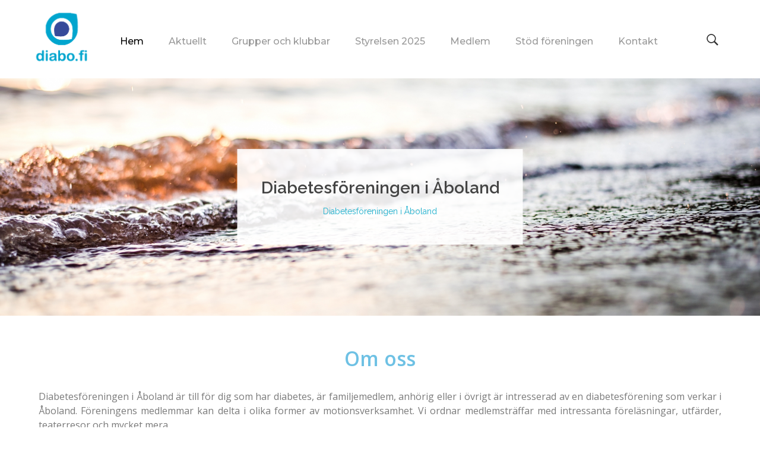

--- FILE ---
content_type: text/html; charset=UTF-8
request_url: https://www.diabo.fi/
body_size: 12888
content:
<!DOCTYPE html>
<!--[if IE 9 ]>   <html class="no-js oldie ie9 ie" lang="sv-SE" > <![endif]-->
<!--[if (gt IE 9)|!(IE)]><!--> <html class="no-js" lang="sv-SE" > <!--<![endif]-->
<head>
        <meta charset="UTF-8" >
        <meta http-equiv="X-UA-Compatible" content="IE=edge">
        <!-- devices setting -->
        <meta name="viewport"   content="initial-scale=1,user-scalable=no,width=device-width">

<!-- outputs by wp_head -->
<title>Diabetesf&ouml;reningen i &Aring;boland &#8211; diabo.fi</title>
<meta name='robots' content='max-image-preview:large' />
<link rel="alternate" type="application/rss+xml" title="Diabetesf&ouml;reningen i &Aring;boland &raquo; Webbflöde" href="https://www.diabo.fi/feed/" />
<link rel="alternate" type="application/rss+xml" title="Diabetesf&ouml;reningen i &Aring;boland &raquo; kommentarsflöde" href="https://www.diabo.fi/comments/feed/" />
<script>
window._wpemojiSettings = {"baseUrl":"https:\/\/s.w.org\/images\/core\/emoji\/14.0.0\/72x72\/","ext":".png","svgUrl":"https:\/\/s.w.org\/images\/core\/emoji\/14.0.0\/svg\/","svgExt":".svg","source":{"concatemoji":"https:\/\/www.diabo.fi\/wp-includes\/js\/wp-emoji-release.min.js?ver=d268fd11d09279d022af0c3ccd0baa98"}};
/*! This file is auto-generated */
!function(e,a,t){var n,r,o,i=a.createElement("canvas"),p=i.getContext&&i.getContext("2d");function s(e,t){p.clearRect(0,0,i.width,i.height),p.fillText(e,0,0);e=i.toDataURL();return p.clearRect(0,0,i.width,i.height),p.fillText(t,0,0),e===i.toDataURL()}function c(e){var t=a.createElement("script");t.src=e,t.defer=t.type="text/javascript",a.getElementsByTagName("head")[0].appendChild(t)}for(o=Array("flag","emoji"),t.supports={everything:!0,everythingExceptFlag:!0},r=0;r<o.length;r++)t.supports[o[r]]=function(e){if(p&&p.fillText)switch(p.textBaseline="top",p.font="600 32px Arial",e){case"flag":return s("\ud83c\udff3\ufe0f\u200d\u26a7\ufe0f","\ud83c\udff3\ufe0f\u200b\u26a7\ufe0f")?!1:!s("\ud83c\uddfa\ud83c\uddf3","\ud83c\uddfa\u200b\ud83c\uddf3")&&!s("\ud83c\udff4\udb40\udc67\udb40\udc62\udb40\udc65\udb40\udc6e\udb40\udc67\udb40\udc7f","\ud83c\udff4\u200b\udb40\udc67\u200b\udb40\udc62\u200b\udb40\udc65\u200b\udb40\udc6e\u200b\udb40\udc67\u200b\udb40\udc7f");case"emoji":return!s("\ud83e\udef1\ud83c\udffb\u200d\ud83e\udef2\ud83c\udfff","\ud83e\udef1\ud83c\udffb\u200b\ud83e\udef2\ud83c\udfff")}return!1}(o[r]),t.supports.everything=t.supports.everything&&t.supports[o[r]],"flag"!==o[r]&&(t.supports.everythingExceptFlag=t.supports.everythingExceptFlag&&t.supports[o[r]]);t.supports.everythingExceptFlag=t.supports.everythingExceptFlag&&!t.supports.flag,t.DOMReady=!1,t.readyCallback=function(){t.DOMReady=!0},t.supports.everything||(n=function(){t.readyCallback()},a.addEventListener?(a.addEventListener("DOMContentLoaded",n,!1),e.addEventListener("load",n,!1)):(e.attachEvent("onload",n),a.attachEvent("onreadystatechange",function(){"complete"===a.readyState&&t.readyCallback()})),(e=t.source||{}).concatemoji?c(e.concatemoji):e.wpemoji&&e.twemoji&&(c(e.twemoji),c(e.wpemoji)))}(window,document,window._wpemojiSettings);
</script>
<style>
img.wp-smiley,
img.emoji {
	display: inline !important;
	border: none !important;
	box-shadow: none !important;
	height: 1em !important;
	width: 1em !important;
	margin: 0 0.07em !important;
	vertical-align: -0.1em !important;
	background: none !important;
	padding: 0 !important;
}
</style>
	
<link rel='stylesheet' id='wp-block-library-css' href='https://www.diabo.fi/wp-includes/css/dist/block-library/style.min.css?ver=d268fd11d09279d022af0c3ccd0baa98' media='all' />
<link rel='stylesheet' id='classic-theme-styles-css' href='https://www.diabo.fi/wp-includes/css/classic-themes.min.css?ver=d268fd11d09279d022af0c3ccd0baa98' media='all' />
<style id='global-styles-inline-css'>
body{--wp--preset--color--black: #000000;--wp--preset--color--cyan-bluish-gray: #abb8c3;--wp--preset--color--white: #ffffff;--wp--preset--color--pale-pink: #f78da7;--wp--preset--color--vivid-red: #cf2e2e;--wp--preset--color--luminous-vivid-orange: #ff6900;--wp--preset--color--luminous-vivid-amber: #fcb900;--wp--preset--color--light-green-cyan: #7bdcb5;--wp--preset--color--vivid-green-cyan: #00d084;--wp--preset--color--pale-cyan-blue: #8ed1fc;--wp--preset--color--vivid-cyan-blue: #0693e3;--wp--preset--color--vivid-purple: #9b51e0;--wp--preset--gradient--vivid-cyan-blue-to-vivid-purple: linear-gradient(135deg,rgba(6,147,227,1) 0%,rgb(155,81,224) 100%);--wp--preset--gradient--light-green-cyan-to-vivid-green-cyan: linear-gradient(135deg,rgb(122,220,180) 0%,rgb(0,208,130) 100%);--wp--preset--gradient--luminous-vivid-amber-to-luminous-vivid-orange: linear-gradient(135deg,rgba(252,185,0,1) 0%,rgba(255,105,0,1) 100%);--wp--preset--gradient--luminous-vivid-orange-to-vivid-red: linear-gradient(135deg,rgba(255,105,0,1) 0%,rgb(207,46,46) 100%);--wp--preset--gradient--very-light-gray-to-cyan-bluish-gray: linear-gradient(135deg,rgb(238,238,238) 0%,rgb(169,184,195) 100%);--wp--preset--gradient--cool-to-warm-spectrum: linear-gradient(135deg,rgb(74,234,220) 0%,rgb(151,120,209) 20%,rgb(207,42,186) 40%,rgb(238,44,130) 60%,rgb(251,105,98) 80%,rgb(254,248,76) 100%);--wp--preset--gradient--blush-light-purple: linear-gradient(135deg,rgb(255,206,236) 0%,rgb(152,150,240) 100%);--wp--preset--gradient--blush-bordeaux: linear-gradient(135deg,rgb(254,205,165) 0%,rgb(254,45,45) 50%,rgb(107,0,62) 100%);--wp--preset--gradient--luminous-dusk: linear-gradient(135deg,rgb(255,203,112) 0%,rgb(199,81,192) 50%,rgb(65,88,208) 100%);--wp--preset--gradient--pale-ocean: linear-gradient(135deg,rgb(255,245,203) 0%,rgb(182,227,212) 50%,rgb(51,167,181) 100%);--wp--preset--gradient--electric-grass: linear-gradient(135deg,rgb(202,248,128) 0%,rgb(113,206,126) 100%);--wp--preset--gradient--midnight: linear-gradient(135deg,rgb(2,3,129) 0%,rgb(40,116,252) 100%);--wp--preset--duotone--dark-grayscale: url('#wp-duotone-dark-grayscale');--wp--preset--duotone--grayscale: url('#wp-duotone-grayscale');--wp--preset--duotone--purple-yellow: url('#wp-duotone-purple-yellow');--wp--preset--duotone--blue-red: url('#wp-duotone-blue-red');--wp--preset--duotone--midnight: url('#wp-duotone-midnight');--wp--preset--duotone--magenta-yellow: url('#wp-duotone-magenta-yellow');--wp--preset--duotone--purple-green: url('#wp-duotone-purple-green');--wp--preset--duotone--blue-orange: url('#wp-duotone-blue-orange');--wp--preset--font-size--small: 13px;--wp--preset--font-size--medium: 20px;--wp--preset--font-size--large: 36px;--wp--preset--font-size--x-large: 42px;--wp--preset--spacing--20: 0.44rem;--wp--preset--spacing--30: 0.67rem;--wp--preset--spacing--40: 1rem;--wp--preset--spacing--50: 1.5rem;--wp--preset--spacing--60: 2.25rem;--wp--preset--spacing--70: 3.38rem;--wp--preset--spacing--80: 5.06rem;--wp--preset--shadow--natural: 6px 6px 9px rgba(0, 0, 0, 0.2);--wp--preset--shadow--deep: 12px 12px 50px rgba(0, 0, 0, 0.4);--wp--preset--shadow--sharp: 6px 6px 0px rgba(0, 0, 0, 0.2);--wp--preset--shadow--outlined: 6px 6px 0px -3px rgba(255, 255, 255, 1), 6px 6px rgba(0, 0, 0, 1);--wp--preset--shadow--crisp: 6px 6px 0px rgba(0, 0, 0, 1);}:where(.is-layout-flex){gap: 0.5em;}body .is-layout-flow > .alignleft{float: left;margin-inline-start: 0;margin-inline-end: 2em;}body .is-layout-flow > .alignright{float: right;margin-inline-start: 2em;margin-inline-end: 0;}body .is-layout-flow > .aligncenter{margin-left: auto !important;margin-right: auto !important;}body .is-layout-constrained > .alignleft{float: left;margin-inline-start: 0;margin-inline-end: 2em;}body .is-layout-constrained > .alignright{float: right;margin-inline-start: 2em;margin-inline-end: 0;}body .is-layout-constrained > .aligncenter{margin-left: auto !important;margin-right: auto !important;}body .is-layout-constrained > :where(:not(.alignleft):not(.alignright):not(.alignfull)){max-width: var(--wp--style--global--content-size);margin-left: auto !important;margin-right: auto !important;}body .is-layout-constrained > .alignwide{max-width: var(--wp--style--global--wide-size);}body .is-layout-flex{display: flex;}body .is-layout-flex{flex-wrap: wrap;align-items: center;}body .is-layout-flex > *{margin: 0;}:where(.wp-block-columns.is-layout-flex){gap: 2em;}.has-black-color{color: var(--wp--preset--color--black) !important;}.has-cyan-bluish-gray-color{color: var(--wp--preset--color--cyan-bluish-gray) !important;}.has-white-color{color: var(--wp--preset--color--white) !important;}.has-pale-pink-color{color: var(--wp--preset--color--pale-pink) !important;}.has-vivid-red-color{color: var(--wp--preset--color--vivid-red) !important;}.has-luminous-vivid-orange-color{color: var(--wp--preset--color--luminous-vivid-orange) !important;}.has-luminous-vivid-amber-color{color: var(--wp--preset--color--luminous-vivid-amber) !important;}.has-light-green-cyan-color{color: var(--wp--preset--color--light-green-cyan) !important;}.has-vivid-green-cyan-color{color: var(--wp--preset--color--vivid-green-cyan) !important;}.has-pale-cyan-blue-color{color: var(--wp--preset--color--pale-cyan-blue) !important;}.has-vivid-cyan-blue-color{color: var(--wp--preset--color--vivid-cyan-blue) !important;}.has-vivid-purple-color{color: var(--wp--preset--color--vivid-purple) !important;}.has-black-background-color{background-color: var(--wp--preset--color--black) !important;}.has-cyan-bluish-gray-background-color{background-color: var(--wp--preset--color--cyan-bluish-gray) !important;}.has-white-background-color{background-color: var(--wp--preset--color--white) !important;}.has-pale-pink-background-color{background-color: var(--wp--preset--color--pale-pink) !important;}.has-vivid-red-background-color{background-color: var(--wp--preset--color--vivid-red) !important;}.has-luminous-vivid-orange-background-color{background-color: var(--wp--preset--color--luminous-vivid-orange) !important;}.has-luminous-vivid-amber-background-color{background-color: var(--wp--preset--color--luminous-vivid-amber) !important;}.has-light-green-cyan-background-color{background-color: var(--wp--preset--color--light-green-cyan) !important;}.has-vivid-green-cyan-background-color{background-color: var(--wp--preset--color--vivid-green-cyan) !important;}.has-pale-cyan-blue-background-color{background-color: var(--wp--preset--color--pale-cyan-blue) !important;}.has-vivid-cyan-blue-background-color{background-color: var(--wp--preset--color--vivid-cyan-blue) !important;}.has-vivid-purple-background-color{background-color: var(--wp--preset--color--vivid-purple) !important;}.has-black-border-color{border-color: var(--wp--preset--color--black) !important;}.has-cyan-bluish-gray-border-color{border-color: var(--wp--preset--color--cyan-bluish-gray) !important;}.has-white-border-color{border-color: var(--wp--preset--color--white) !important;}.has-pale-pink-border-color{border-color: var(--wp--preset--color--pale-pink) !important;}.has-vivid-red-border-color{border-color: var(--wp--preset--color--vivid-red) !important;}.has-luminous-vivid-orange-border-color{border-color: var(--wp--preset--color--luminous-vivid-orange) !important;}.has-luminous-vivid-amber-border-color{border-color: var(--wp--preset--color--luminous-vivid-amber) !important;}.has-light-green-cyan-border-color{border-color: var(--wp--preset--color--light-green-cyan) !important;}.has-vivid-green-cyan-border-color{border-color: var(--wp--preset--color--vivid-green-cyan) !important;}.has-pale-cyan-blue-border-color{border-color: var(--wp--preset--color--pale-cyan-blue) !important;}.has-vivid-cyan-blue-border-color{border-color: var(--wp--preset--color--vivid-cyan-blue) !important;}.has-vivid-purple-border-color{border-color: var(--wp--preset--color--vivid-purple) !important;}.has-vivid-cyan-blue-to-vivid-purple-gradient-background{background: var(--wp--preset--gradient--vivid-cyan-blue-to-vivid-purple) !important;}.has-light-green-cyan-to-vivid-green-cyan-gradient-background{background: var(--wp--preset--gradient--light-green-cyan-to-vivid-green-cyan) !important;}.has-luminous-vivid-amber-to-luminous-vivid-orange-gradient-background{background: var(--wp--preset--gradient--luminous-vivid-amber-to-luminous-vivid-orange) !important;}.has-luminous-vivid-orange-to-vivid-red-gradient-background{background: var(--wp--preset--gradient--luminous-vivid-orange-to-vivid-red) !important;}.has-very-light-gray-to-cyan-bluish-gray-gradient-background{background: var(--wp--preset--gradient--very-light-gray-to-cyan-bluish-gray) !important;}.has-cool-to-warm-spectrum-gradient-background{background: var(--wp--preset--gradient--cool-to-warm-spectrum) !important;}.has-blush-light-purple-gradient-background{background: var(--wp--preset--gradient--blush-light-purple) !important;}.has-blush-bordeaux-gradient-background{background: var(--wp--preset--gradient--blush-bordeaux) !important;}.has-luminous-dusk-gradient-background{background: var(--wp--preset--gradient--luminous-dusk) !important;}.has-pale-ocean-gradient-background{background: var(--wp--preset--gradient--pale-ocean) !important;}.has-electric-grass-gradient-background{background: var(--wp--preset--gradient--electric-grass) !important;}.has-midnight-gradient-background{background: var(--wp--preset--gradient--midnight) !important;}.has-small-font-size{font-size: var(--wp--preset--font-size--small) !important;}.has-medium-font-size{font-size: var(--wp--preset--font-size--medium) !important;}.has-large-font-size{font-size: var(--wp--preset--font-size--large) !important;}.has-x-large-font-size{font-size: var(--wp--preset--font-size--x-large) !important;}
.wp-block-navigation a:where(:not(.wp-element-button)){color: inherit;}
:where(.wp-block-columns.is-layout-flex){gap: 2em;}
.wp-block-pullquote{font-size: 1.5em;line-height: 1.6;}
</style>
<link rel='stylesheet' id='wp-ulike-css' href='https://www.diabo.fi/wp-content/plugins/wp-ulike/assets/css/wp-ulike.min.css?ver=4.6.5' media='all' />
<link rel='stylesheet' id='auxin-base-css' href='https://www.diabo.fi/wp-content/themes/phlox/css/base.css?ver=2.11.1' media='all' />
<link rel='stylesheet' id='auxin-front-icon-css' href='https://www.diabo.fi/wp-content/themes/phlox/css/auxin-icon.css?ver=2.11.1' media='all' />
<link rel='stylesheet' id='auxin-main-css' href='https://www.diabo.fi/wp-content/themes/phlox/css/main.css?ver=2.11.1' media='all' />
<link rel='stylesheet' id='elementor-icons-css' href='https://www.diabo.fi/wp-content/plugins/elementor/assets/lib/eicons/css/elementor-icons.min.css?ver=5.16.0' media='all' />
<link rel='stylesheet' id='elementor-frontend-legacy-css' href='https://www.diabo.fi/wp-content/plugins/elementor/assets/css/frontend-legacy.min.css?ver=3.9.2' media='all' />
<link rel='stylesheet' id='elementor-frontend-css' href='https://www.diabo.fi/wp-content/plugins/elementor/assets/css/frontend.min.css?ver=3.9.2' media='all' />
<link rel='stylesheet' id='elementor-post-1063-css' href='https://www.diabo.fi/wp-content/uploads/elementor/css/post-1063.css?ver=1672054777' media='all' />
<link rel='stylesheet' id='auxin-elementor-base-css' href='https://www.diabo.fi/wp-content/themes/phlox/css/other/elementor.css?ver=2.11.1' media='all' />
<link rel='stylesheet' id='auxin-elementor-widgets-css' href='https://www.diabo.fi/wp-content/plugins/auxin-elements/admin/assets/css/elementor-widgets.css?ver=2.11.2' media='all' />
<link rel='stylesheet' id='mediaelement-css' href='https://www.diabo.fi/wp-includes/js/mediaelement/mediaelementplayer-legacy.min.css?ver=4.2.17' media='all' />
<link rel='stylesheet' id='wp-mediaelement-css' href='https://www.diabo.fi/wp-includes/js/mediaelement/wp-mediaelement.min.css?ver=d268fd11d09279d022af0c3ccd0baa98' media='all' />
<link rel='stylesheet' id='font-awesome-5-all-css' href='https://www.diabo.fi/wp-content/plugins/elementor/assets/lib/font-awesome/css/all.min.css?ver=3.9.2' media='all' />
<link rel='stylesheet' id='font-awesome-4-shim-css' href='https://www.diabo.fi/wp-content/plugins/elementor/assets/lib/font-awesome/css/v4-shims.min.css?ver=3.9.2' media='all' />
<link rel='stylesheet' id='elementor-global-css' href='https://www.diabo.fi/wp-content/uploads/elementor/css/global.css?ver=1672054777' media='all' />
<link rel='stylesheet' id='elementor-post-133-css' href='https://www.diabo.fi/wp-content/uploads/elementor/css/post-133.css?ver=1697272496' media='all' />
<link rel='stylesheet' id='auxin-custom-css' href='https://www.diabo.fi/wp-content/uploads/phlox/custom.css?ver=6.1' media='all' />
<link rel='stylesheet' id='auxin-portfolio-css' href='https://www.diabo.fi/wp-content/themes/phlox/css/portfolio.css?ver=2.3.1' media='all' />
<link rel='stylesheet' id='elementor-post-1071-css' href='https://www.diabo.fi/wp-content/uploads/elementor/css/post-1071.css?ver=1672054985' media='all' />
<link rel='stylesheet' id='elementor-post-1067-css' href='https://www.diabo.fi/wp-content/uploads/elementor/css/post-1067.css?ver=1672054778' media='all' />
<link rel='stylesheet' id='google-fonts-1-css' href='https://fonts.googleapis.com/css?family=Roboto%3A100%2C100italic%2C200%2C200italic%2C300%2C300italic%2C400%2C400italic%2C500%2C500italic%2C600%2C600italic%2C700%2C700italic%2C800%2C800italic%2C900%2C900italic%7CRoboto+Slab%3A100%2C100italic%2C200%2C200italic%2C300%2C300italic%2C400%2C400italic%2C500%2C500italic%2C600%2C600italic%2C700%2C700italic%2C800%2C800italic%2C900%2C900italic%7COpen+Sans%3A100%2C100italic%2C200%2C200italic%2C300%2C300italic%2C400%2C400italic%2C500%2C500italic%2C600%2C600italic%2C700%2C700italic%2C800%2C800italic%2C900%2C900italic%7CMontserrat%3A100%2C100italic%2C200%2C200italic%2C300%2C300italic%2C400%2C400italic%2C500%2C500italic%2C600%2C600italic%2C700%2C700italic%2C800%2C800italic%2C900%2C900italic%7CRaleway%3A100%2C100italic%2C200%2C200italic%2C300%2C300italic%2C400%2C400italic%2C500%2C500italic%2C600%2C600italic%2C700%2C700italic%2C800%2C800italic%2C900%2C900italic&#038;display=auto&#038;ver=6.2.8' media='all' />
<link rel="preconnect" href="https://fonts.gstatic.com/" crossorigin><script src='https://www.diabo.fi/wp-includes/js/jquery/jquery.min.js?ver=3.6.4' id='jquery-core-js'></script>
<script src='https://www.diabo.fi/wp-includes/js/jquery/jquery-migrate.min.js?ver=3.4.0' id='jquery-migrate-js'></script>
<script src='https://www.diabo.fi/wp-content/plugins/elementor/assets/lib/font-awesome/js/v4-shims.min.js?ver=3.9.2' id='font-awesome-4-shim-js'></script>
<script id='auxin-modernizr-js-extra'>
var auxin = {"ajax_url":"https:\/\/www.diabo.fi\/wp-admin\/admin-ajax.php","is_rtl":"","is_reponsive":"1","is_framed":"","frame_width":"20","wpml_lang":"en","uploadbaseurl":"https:\/\/www.diabo.fi\/wp-content\/uploads","nonce":"a4253e9c02"};
</script>
<script id='auxin-modernizr-js-before'>
/* < ![CDATA[ */
function auxinNS(n){for(var e=n.split("."),a=window,i="",r=e.length,t=0;r>t;t++)"window"!=e[t]&&(i=e[t],a[i]=a[i]||{},a=a[i]);return a;}
/* ]]> */
</script>
<script src='https://www.diabo.fi/wp-content/themes/phlox/js/solo/modernizr-custom.min.js?ver=2.11.1' id='auxin-modernizr-js'></script>
<link rel="https://api.w.org/" href="https://www.diabo.fi/wp-json/" /><link rel="alternate" type="application/json" href="https://www.diabo.fi/wp-json/wp/v2/pages/133" /><link rel="EditURI" type="application/rsd+xml" title="RSD" href="https://www.diabo.fi/xmlrpc.php?rsd" />
<link rel="canonical" href="https://www.diabo.fi/" />
<link rel="alternate" type="application/json+oembed" href="https://www.diabo.fi/wp-json/oembed/1.0/embed?url=https%3A%2F%2Fwww.diabo.fi%2F" />
<link rel="alternate" type="text/xml+oembed" href="https://www.diabo.fi/wp-json/oembed/1.0/embed?url=https%3A%2F%2Fwww.diabo.fi%2F&#038;format=xml" />
    <meta name="title"       content="Hem" />
    <meta name="description" content="Om oss Diabetesföreningen i Åboland är till för dig som har diabetes, är familjemedlem, anhörig eller i övrigt är intresserad av en diabetesförening som verkar i Åboland. Föreningens medlemmar kan delta i olika former av motionsverksamhet. Vi ordnar medlemsträffar med intressanta föreläsningar, utfärder, teaterresor och mycket mera. I föreningen finns utbildade kamratstödspersoner som kan hjälpa [&hellip;]" />
        <link rel="image_src"    href="https://www.diabo.fi/wp-content/uploads/2017/05/IMG_9473-e1578310962466-90x90.jpg" />
    <!-- Chrome, Firefox OS and Opera -->
<meta name="theme-color" content="#1bb0ce" />
<!-- Windows Phone -->
<meta name="msapplication-navbutton-color" content="#1bb0ce" />
<!-- iOS Safari -->
<meta name="apple-mobile-web-app-capable" content="yes">
<meta name="apple-mobile-web-app-status-bar-style" content="black-translucent">

<style>.recentcomments a{display:inline !important;padding:0 !important;margin:0 !important;}</style>		<style id="wp-custom-css">
			.hentry .entry-main,
.hentry .entry-content {
    margin-bottom: 0;
}		</style>
		<!-- end wp_head -->
</head>


<body data-rsssl=1 class="home page-template-default page page-id-133 wp-custom-logo elementor-default elementor-kit-1063 elementor-page elementor-page-133 phlox aux-dom-unready aux-full-width aux-resp aux-hd  aux-page-animation-off _auxels"  data-framed="">

<svg xmlns="http://www.w3.org/2000/svg" viewBox="0 0 0 0" width="0" height="0" focusable="false" role="none" style="visibility: hidden; position: absolute; left: -9999px; overflow: hidden;" ><defs><filter id="wp-duotone-dark-grayscale"><feColorMatrix color-interpolation-filters="sRGB" type="matrix" values=" .299 .587 .114 0 0 .299 .587 .114 0 0 .299 .587 .114 0 0 .299 .587 .114 0 0 " /><feComponentTransfer color-interpolation-filters="sRGB" ><feFuncR type="table" tableValues="0 0.49803921568627" /><feFuncG type="table" tableValues="0 0.49803921568627" /><feFuncB type="table" tableValues="0 0.49803921568627" /><feFuncA type="table" tableValues="1 1" /></feComponentTransfer><feComposite in2="SourceGraphic" operator="in" /></filter></defs></svg><svg xmlns="http://www.w3.org/2000/svg" viewBox="0 0 0 0" width="0" height="0" focusable="false" role="none" style="visibility: hidden; position: absolute; left: -9999px; overflow: hidden;" ><defs><filter id="wp-duotone-grayscale"><feColorMatrix color-interpolation-filters="sRGB" type="matrix" values=" .299 .587 .114 0 0 .299 .587 .114 0 0 .299 .587 .114 0 0 .299 .587 .114 0 0 " /><feComponentTransfer color-interpolation-filters="sRGB" ><feFuncR type="table" tableValues="0 1" /><feFuncG type="table" tableValues="0 1" /><feFuncB type="table" tableValues="0 1" /><feFuncA type="table" tableValues="1 1" /></feComponentTransfer><feComposite in2="SourceGraphic" operator="in" /></filter></defs></svg><svg xmlns="http://www.w3.org/2000/svg" viewBox="0 0 0 0" width="0" height="0" focusable="false" role="none" style="visibility: hidden; position: absolute; left: -9999px; overflow: hidden;" ><defs><filter id="wp-duotone-purple-yellow"><feColorMatrix color-interpolation-filters="sRGB" type="matrix" values=" .299 .587 .114 0 0 .299 .587 .114 0 0 .299 .587 .114 0 0 .299 .587 .114 0 0 " /><feComponentTransfer color-interpolation-filters="sRGB" ><feFuncR type="table" tableValues="0.54901960784314 0.98823529411765" /><feFuncG type="table" tableValues="0 1" /><feFuncB type="table" tableValues="0.71764705882353 0.25490196078431" /><feFuncA type="table" tableValues="1 1" /></feComponentTransfer><feComposite in2="SourceGraphic" operator="in" /></filter></defs></svg><svg xmlns="http://www.w3.org/2000/svg" viewBox="0 0 0 0" width="0" height="0" focusable="false" role="none" style="visibility: hidden; position: absolute; left: -9999px; overflow: hidden;" ><defs><filter id="wp-duotone-blue-red"><feColorMatrix color-interpolation-filters="sRGB" type="matrix" values=" .299 .587 .114 0 0 .299 .587 .114 0 0 .299 .587 .114 0 0 .299 .587 .114 0 0 " /><feComponentTransfer color-interpolation-filters="sRGB" ><feFuncR type="table" tableValues="0 1" /><feFuncG type="table" tableValues="0 0.27843137254902" /><feFuncB type="table" tableValues="0.5921568627451 0.27843137254902" /><feFuncA type="table" tableValues="1 1" /></feComponentTransfer><feComposite in2="SourceGraphic" operator="in" /></filter></defs></svg><svg xmlns="http://www.w3.org/2000/svg" viewBox="0 0 0 0" width="0" height="0" focusable="false" role="none" style="visibility: hidden; position: absolute; left: -9999px; overflow: hidden;" ><defs><filter id="wp-duotone-midnight"><feColorMatrix color-interpolation-filters="sRGB" type="matrix" values=" .299 .587 .114 0 0 .299 .587 .114 0 0 .299 .587 .114 0 0 .299 .587 .114 0 0 " /><feComponentTransfer color-interpolation-filters="sRGB" ><feFuncR type="table" tableValues="0 0" /><feFuncG type="table" tableValues="0 0.64705882352941" /><feFuncB type="table" tableValues="0 1" /><feFuncA type="table" tableValues="1 1" /></feComponentTransfer><feComposite in2="SourceGraphic" operator="in" /></filter></defs></svg><svg xmlns="http://www.w3.org/2000/svg" viewBox="0 0 0 0" width="0" height="0" focusable="false" role="none" style="visibility: hidden; position: absolute; left: -9999px; overflow: hidden;" ><defs><filter id="wp-duotone-magenta-yellow"><feColorMatrix color-interpolation-filters="sRGB" type="matrix" values=" .299 .587 .114 0 0 .299 .587 .114 0 0 .299 .587 .114 0 0 .299 .587 .114 0 0 " /><feComponentTransfer color-interpolation-filters="sRGB" ><feFuncR type="table" tableValues="0.78039215686275 1" /><feFuncG type="table" tableValues="0 0.94901960784314" /><feFuncB type="table" tableValues="0.35294117647059 0.47058823529412" /><feFuncA type="table" tableValues="1 1" /></feComponentTransfer><feComposite in2="SourceGraphic" operator="in" /></filter></defs></svg><svg xmlns="http://www.w3.org/2000/svg" viewBox="0 0 0 0" width="0" height="0" focusable="false" role="none" style="visibility: hidden; position: absolute; left: -9999px; overflow: hidden;" ><defs><filter id="wp-duotone-purple-green"><feColorMatrix color-interpolation-filters="sRGB" type="matrix" values=" .299 .587 .114 0 0 .299 .587 .114 0 0 .299 .587 .114 0 0 .299 .587 .114 0 0 " /><feComponentTransfer color-interpolation-filters="sRGB" ><feFuncR type="table" tableValues="0.65098039215686 0.40392156862745" /><feFuncG type="table" tableValues="0 1" /><feFuncB type="table" tableValues="0.44705882352941 0.4" /><feFuncA type="table" tableValues="1 1" /></feComponentTransfer><feComposite in2="SourceGraphic" operator="in" /></filter></defs></svg><svg xmlns="http://www.w3.org/2000/svg" viewBox="0 0 0 0" width="0" height="0" focusable="false" role="none" style="visibility: hidden; position: absolute; left: -9999px; overflow: hidden;" ><defs><filter id="wp-duotone-blue-orange"><feColorMatrix color-interpolation-filters="sRGB" type="matrix" values=" .299 .587 .114 0 0 .299 .587 .114 0 0 .299 .587 .114 0 0 .299 .587 .114 0 0 " /><feComponentTransfer color-interpolation-filters="sRGB" ><feFuncR type="table" tableValues="0.098039215686275 1" /><feFuncG type="table" tableValues="0 0.66274509803922" /><feFuncB type="table" tableValues="0.84705882352941 0.41960784313725" /><feFuncA type="table" tableValues="1 1" /></feComponentTransfer><feComposite in2="SourceGraphic" operator="in" /></filter></defs></svg>
<div id="inner-body">

    <header class="aux-elementor-header" id="site-elementor-header" itemscope="itemscope" itemtype="https://schema.org/WPHeader" data-sticky-height="85"  >
        <div class="aux-wrapper">
            <div class="aux-header aux-header-elements-wrapper">
            		<div data-elementor-type="header" data-elementor-id="1071" class="elementor elementor-1071">
						<div class="elementor-inner">
				<div class="elementor-section-wrap">
									<section class="elementor-section elementor-top-section elementor-element elementor-element-3ef9eb6 elementor-section-stretched elementor-section-boxed elementor-section-height-default elementor-section-height-default" data-id="3ef9eb6" data-element_type="section" data-settings="{&quot;stretch_section&quot;:&quot;section-stretched&quot;,&quot;background_background&quot;:&quot;classic&quot;}">
						<div class="elementor-container elementor-column-gap-no">
							<div class="elementor-row">
					<div class="aux-parallax-section elementor-column elementor-col-33 elementor-top-column elementor-element elementor-element-eca41c2" data-id="eca41c2" data-element_type="column">
			<div class="elementor-column-wrap elementor-element-populated">
							<div class="elementor-widget-wrap">
						<div class="elementor-element elementor-element-74d051f elementor-widget__width-auto elementor-widget elementor-widget-aux_logo" data-id="74d051f" data-element_type="widget" data-widget_type="aux_logo.default">
				<div class="elementor-widget-container">
			<div class="aux-widget-logo"><a class="aux-logo-anchor aux-has-logo" title="Diabetesf&ouml;reningen i &Aring;boland" href="https://www.diabo.fi/"><img width="300" height="300" src="https://www.diabo.fi/wp-content/uploads/2019/06/diabocolor-300x300.png" class="aux-attachment aux-featured-image attachment-300x300 aux-attachment-id-7 " alt="diabocolor" srcset="https://www.diabo.fi/wp-content/uploads/2019/06/diabocolor-150x150.png 150w,https://www.diabo.fi/wp-content/uploads/2019/06/diabocolor-300x300.png 300w,https://www.diabo.fi/wp-content/uploads/2019/06/diabocolor-768x768.png 768w,https://www.diabo.fi/wp-content/uploads/2019/06/diabocolor-300x300.png 300w,https://www.diabo.fi/wp-content/uploads/2019/06/diabocolor-1014x1014.png 1014w" data-ratio="1" data-original-w="1024" /></a><section class="aux-logo-text"><h3 class="site-title"><a href="https://www.diabo.fi/" title="Diabetesf&ouml;reningen i &Aring;boland">Diabetesf&ouml;reningen i &Aring;boland</a></h3><p class="site-description">diabo.fi</p></section></div>		</div>
				</div>
						</div>
					</div>
		</div>
				<div class="aux-parallax-section elementor-column elementor-col-33 elementor-top-column elementor-element elementor-element-954dae3" data-id="954dae3" data-element_type="column">
			<div class="elementor-column-wrap elementor-element-populated">
							<div class="elementor-widget-wrap">
						<div class="elementor-element elementor-element-fe66033 elementor-widget__width-auto elementor-widget elementor-widget-aux_menu_box" data-id="fe66033" data-element_type="widget" data-widget_type="aux_menu_box.default">
				<div class="elementor-widget-container">
			<div class="aux-elementor-header-menu aux-nav-menu-element aux-nav-menu-element-fe66033"><div class="aux-burger-box" data-target-panel="overlay" data-target-content=".elementor-element-fe66033 .aux-master-menu"><div class="aux-burger aux-lite-small"><span class="mid-line"></span></div></div><!-- start master menu -->
<nav id="master-menu-elementor-fe66033" class="menu-home-container">

	<ul id="menu-home" class="aux-master-menu aux-no-js aux-skin-classic aux-with-indicator aux-horizontal" data-type="horizontal"  data-switch-type="toggle" data-switch-parent=".elementor-element-fe66033 .aux-fs-popup .aux-fs-menu" data-switch-width="768"  >
		<!-- start single menu -->
		<li id="menu-item-170" class="a1i0s0 menu-item menu-item-type-post_type menu-item-object-page menu-item-home current-menu-item page_item page-item-133 current_page_item menu-item-170 aux-menu-depth-0 aux-menu-root-1 aux-menu-item">
			<a href="https://www.diabo.fi/" class="aux-item-content">
				<span class="aux-menu-label">Hem</span>
			</a>
		</li>
		<!-- end single menu -->
		<!-- start single menu -->
		<li id="menu-item-753" class="menu-item menu-item-type-post_type menu-item-object-page menu-item-753 aux-menu-depth-0 aux-menu-root-2 aux-menu-item">
			<a href="https://www.diabo.fi/?page_id=751" class="aux-item-content">
				<span class="aux-menu-label">Aktuellt</span>
			</a>
		</li>
		<!-- end single menu -->
		<!-- start single menu -->
		<li id="menu-item-333" class="menu-item menu-item-type-post_type menu-item-object-page menu-item-333 aux-menu-depth-0 aux-menu-root-3 aux-menu-item">
			<a href="https://www.diabo.fi/grupper-och-klubbar/" class="aux-item-content">
				<span class="aux-menu-label">Grupper och klubbar</span>
			</a>
		</li>
		<!-- end single menu -->
		<!-- start single menu -->
		<li id="menu-item-270" class="menu-item menu-item-type-post_type menu-item-object-page menu-item-270 aux-menu-depth-0 aux-menu-root-4 aux-menu-item">
			<a href="https://www.diabo.fi/styrelsen/" class="aux-item-content">
				<span class="aux-menu-label">Styrelsen 2025</span>
			</a>
		</li>
		<!-- end single menu -->
		<!-- start single menu -->
		<li id="menu-item-300" class="menu-item menu-item-type-post_type menu-item-object-page menu-item-300 aux-menu-depth-0 aux-menu-root-5 aux-menu-item">
			<a href="https://www.diabo.fi/bli-medlem/" class="aux-item-content">
				<span class="aux-menu-label">Medlem</span>
			</a>
		</li>
		<!-- end single menu -->
		<!-- start single menu -->
		<li id="menu-item-377" class="menu-item menu-item-type-post_type menu-item-object-page menu-item-377 aux-menu-depth-0 aux-menu-root-6 aux-menu-item">
			<a href="https://www.diabo.fi/kondoleanser/" class="aux-item-content">
				<span class="aux-menu-label">Stöd föreningen</span>
			</a>
		</li>
		<!-- end single menu -->
		<!-- start single menu -->
		<li id="menu-item-171" class="a1i0s0 menu-item menu-item-type-post_type menu-item-object-page menu-item-171 aux-menu-depth-0 aux-menu-root-7 aux-menu-item">
			<a href="https://www.diabo.fi/contact-elementor/" class="aux-item-content">
				<span class="aux-menu-label">Kontakt</span>
			</a>
		</li>
		<!-- end single menu -->
	</ul>

</nav>
<!-- end master menu -->
<section class="aux-fs-popup aux-fs-menu-layout-center aux-indicator"><div class="aux-panel-close"><div class="aux-close aux-cross-symbol aux-thick-medium"></div></div><div class="aux-fs-menu" data-menu-title=""></div></section></div><style>@media only screen and (min-width: 769px) { .elementor-element-fe66033 .aux-burger-box { display: none } }</style>		</div>
				</div>
						</div>
					</div>
		</div>
				<div class="aux-parallax-section elementor-column elementor-col-33 elementor-top-column elementor-element elementor-element-de83ccc" data-id="de83ccc" data-element_type="column">
			<div class="elementor-column-wrap elementor-element-populated">
							<div class="elementor-widget-wrap">
						<div class="elementor-element elementor-element-f750f4a elementor-widget__width-auto elementor-widget elementor-widget-aux_search_box" data-id="f750f4a" data-element_type="widget" data-widget_type="aux_search_box.default">
				<div class="elementor-widget-container">
			    <div  class="aux-search-section aux-search-elementor-element">
            <button class="aux-search-icon  auxicon-search-4 aux-overlay-search "></button>
            </div>

		</div>
				</div>
						</div>
					</div>
		</div>
								</div>
					</div>
		</section>
									</div>
			</div>
					</div>
		            </div><!-- end of header-elements -->
        </div><!-- end of wrapper -->
    </header><!-- end header -->

    <main id="main" class="aux-main aux-territory  aux-single aux-page aux-full-container no-sidebar aux-sidebar-style-simple aux-user-entry" >
        <div class="aux-wrapper">
            <div class="aux-container aux-fold">

                <div id="primary" class="aux-primary" >
                    <div class="content" role="main"  >

                        
                
                        
                        <article id="post-133" class="post-133 page type-page status-publish has-post-thumbnail hentry">

                            <div class="entry-main">

                                <div class="entry-content">

                                    		<div data-elementor-type="wp-post" data-elementor-id="133" class="elementor elementor-133">
						<div class="elementor-inner">
				<div class="elementor-section-wrap">
									<section class="elementor-section elementor-top-section elementor-element elementor-element-a2cf800 elementor-section-boxed elementor-section-height-default elementor-section-height-default" data-id="a2cf800" data-element_type="section">
						<div class="elementor-container elementor-column-gap-default">
							<div class="elementor-row">
					<div class="aux-parallax-section elementor-column elementor-col-100 elementor-top-column elementor-element elementor-element-9bfc34b" data-id="9bfc34b" data-element_type="column">
			<div class="elementor-column-wrap elementor-element-populated">
							<div class="elementor-widget-wrap">
						<div class="elementor-element elementor-element-f0c94e3 elementor-widget elementor-widget-wp-widget-aux_latest_posts_slider" data-id="f0c94e3" data-element_type="widget" data-widget_type="wp-widget-aux_latest_posts_slider.default">
				<div class="elementor-widget-container">
			<section class="widget-container aux-widget-post-slider aux-parent-au584059fc"><div class="master-carousel-slider aux-latest-posts-slider aux-no-js aux-light-skin" data-empty-height="600" data-navigation="peritem" data-space="5" data-auto-height="true" data-delay="2" data-loop="on" data-autoplay="0">        <div class="aux-mc-item" >
                <div class="aux-slide-media">
                    <div class="aux-media-frame aux-media-image">
                        <img decoding="async" width="1920" height="600" src="https://www.diabo.fi/wp-content/uploads/2017/05/DSC_5895-2-1920x600.jpg" class="auxin-resized-image auxin-image-1920x600" />                    </div>
                </div>
                                <section class="aux-info-container">
                    <div class="aux-slide-title">
                        <h3><a href="https://www.diabo.fi/diabetesforeningen-i-aboland/diabetesforeningen-i-aboland/">Diabetesföreningen i Åboland</a></h3>
                    </div>
                    <div class="aux-slide-info">
                                                <time datetime="2020-08-17T13:38:47+03:00" title="2020-08-17T13:38:47+03:00" ></time>
                        <span class="entry-tax">
                                                        <a href="https://www.diabo.fi/category/diabetesforeningen-i-aboland/" title="View all posts in Diabetesföreningen i Åboland" rel="category" >Diabetesföreningen i Åboland</a>                        </span>
                                            </div>
                </section>
                        </div>

        <div class="aux-mc-item" >
                <div class="aux-slide-media">
                    <div class="aux-media-frame aux-media-image">
                        <img decoding="async" width="1920" height="600" src="https://www.diabo.fi/wp-content/uploads/2017/05/DSC_5895-2-1920x600.jpg" class="auxin-resized-image auxin-image-1920x600" />                    </div>
                </div>
                                <section class="aux-info-container">
                    <div class="aux-slide-title">
                        <h3><a href="https://www.diabo.fi/uncategorized/diabo-fi-anvander-nu-wordpress/">Diabo.fi använder nu WordPress!</a></h3>
                    </div>
                    <div class="aux-slide-info">
                                                <time datetime="2019-06-24T14:18:58+03:00" title="2019-06-24T14:18:58+03:00" ></time>
                        <span class="entry-tax">
                                                        <a href="https://www.diabo.fi/category/uncategorized/" title="View all posts in Okategoriserat" rel="category" >Okategoriserat</a>                        </span>
                                            </div>
                </section>
                        </div>

</div><!-- aux-col-wrapper --></section><!-- widget-container -->		</div>
				</div>
						</div>
					</div>
		</div>
								</div>
					</div>
		</section>
				<section class="elementor-section elementor-top-section elementor-element elementor-element-812039b elementor-section-boxed elementor-section-height-default elementor-section-height-default" data-id="812039b" data-element_type="section">
						<div class="elementor-container elementor-column-gap-default">
							<div class="elementor-row">
					<div class="aux-parallax-section elementor-column elementor-col-100 elementor-top-column elementor-element elementor-element-c302ab6" data-id="c302ab6" data-element_type="column">
			<div class="elementor-column-wrap">
							<div class="elementor-widget-wrap">
								</div>
					</div>
		</div>
								</div>
					</div>
		</section>
				<section class="elementor-section elementor-top-section elementor-element elementor-element-e2e48ca elementor-section-boxed elementor-section-height-default elementor-section-height-default" data-id="e2e48ca" data-element_type="section">
						<div class="elementor-container elementor-column-gap-default">
							<div class="elementor-row">
					<div class="aux-parallax-section elementor-column elementor-col-100 elementor-top-column elementor-element elementor-element-47d97f1" data-id="47d97f1" data-element_type="column">
			<div class="elementor-column-wrap elementor-element-populated">
							<div class="elementor-widget-wrap">
						<div class="elementor-element elementor-element-1e001b5 elementor-widget elementor-widget-spacer" data-id="1e001b5" data-element_type="widget" data-widget_type="spacer.default">
				<div class="elementor-widget-container">
					<div class="elementor-spacer">
			<div class="elementor-spacer-inner"></div>
		</div>
				</div>
				</div>
				<div class="elementor-element elementor-element-5f8a37f elementor-widget elementor-widget-heading" data-id="5f8a37f" data-element_type="widget" data-widget_type="heading.default">
				<div class="elementor-widget-container">
			<h2 class="elementor-heading-title elementor-size-default">Om oss</h2>		</div>
				</div>
						</div>
					</div>
		</div>
								</div>
					</div>
		</section>
				<section class="elementor-section elementor-top-section elementor-element elementor-element-f94269c elementor-section-boxed elementor-section-height-default elementor-section-height-default" data-id="f94269c" data-element_type="section">
						<div class="elementor-container elementor-column-gap-default">
							<div class="elementor-row">
					<div class="aux-parallax-section elementor-column elementor-col-100 elementor-top-column elementor-element elementor-element-9c1f91b" data-id="9c1f91b" data-element_type="column">
			<div class="elementor-column-wrap elementor-element-populated">
							<div class="elementor-widget-wrap">
						<div class="elementor-element elementor-element-82bfc7c elementor-widget elementor-widget-text-editor" data-id="82bfc7c" data-element_type="widget" data-widget_type="text-editor.default">
				<div class="elementor-widget-container">
								<div class="elementor-text-editor elementor-clearfix">
				<p>Diabetesföreningen i Åboland är till för dig som har diabetes, är familjemedlem, anhörig eller i övrigt är intresserad av en diabetesförening som verkar i Åboland. Föreningens medlemmar kan delta i olika former av motionsverksamhet. Vi ordnar medlemsträffar med intressanta föreläsningar, utfärder, teaterresor och mycket mera.</p>
<p>I föreningen finns utbildade kamratstödspersoner som kan hjälpa dig om det känns svårt att få vardagen att fungera med diabetes. Kamratstödspersonerna har egen erfarenhet av ett liv tillsammans med sjukdomen.</p>
<p>Mera detaljerad information om vår verksamhet finns under &#8221;Grupper och klubbar&#8221;.</p>
<p>Facebook: Diabetesföreningen i Åboland, <span style="color: var( --e-global-color-text ); font-weight: var( --e-global-typography-text-font-weight );">Familjeklubben i Åboland,&nbsp;</span><span style="color: var( --e-global-color-text ); font-weight: var( --e-global-typography-text-font-weight );">Pargas Sockertoppar och Sötnosarna </span></p>
<p><span style="color: var( --e-global-color-text ); font-weight: var( --e-global-typography-text-font-weight );">Instagram: diabo.fi</span></p>					</div>
						</div>
				</div>
						</div>
					</div>
		</div>
								</div>
					</div>
		</section>
				<section class="elementor-section elementor-top-section elementor-element elementor-element-f016eb4 elementor-section-boxed elementor-section-height-default elementor-section-height-default" data-id="f016eb4" data-element_type="section">
						<div class="elementor-container elementor-column-gap-default">
							<div class="elementor-row">
					<div class="aux-parallax-section elementor-column elementor-col-100 elementor-top-column elementor-element elementor-element-35d4d03" data-id="35d4d03" data-element_type="column">
			<div class="elementor-column-wrap elementor-element-populated">
							<div class="elementor-widget-wrap">
						<div class="elementor-element elementor-element-95c432a elementor-widget elementor-widget-aux_divider" data-id="95c432a" data-element_type="widget" data-widget_type="aux_divider.default">
				<div class="elementor-widget-container">
			<hr class="aux-divider-space" >		</div>
				</div>
						</div>
					</div>
		</div>
								</div>
					</div>
		</section>
				<section class="elementor-section elementor-top-section elementor-element elementor-element-f701c58 elementor-section-boxed elementor-section-height-default elementor-section-height-default" data-id="f701c58" data-element_type="section">
						<div class="elementor-container elementor-column-gap-default">
							<div class="elementor-row">
					<div class="aux-parallax-section elementor-column elementor-col-100 elementor-top-column elementor-element elementor-element-745dbba" data-id="745dbba" data-element_type="column">
			<div class="elementor-column-wrap elementor-element-populated">
							<div class="elementor-widget-wrap">
						<section class="elementor-section elementor-inner-section elementor-element elementor-element-935eea2 elementor-section-boxed elementor-section-height-default elementor-section-height-default" data-id="935eea2" data-element_type="section">
						<div class="elementor-container elementor-column-gap-default">
							<div class="elementor-row">
					<div class="aux-parallax-section elementor-column elementor-col-50 elementor-inner-column elementor-element elementor-element-7401f4d" data-id="7401f4d" data-element_type="column">
			<div class="elementor-column-wrap elementor-element-populated">
							<div class="elementor-widget-wrap">
						<div class="elementor-element elementor-element-590c245 elementor-widget elementor-widget-text-editor" data-id="590c245" data-element_type="widget" data-widget_type="text-editor.default">
				<div class="elementor-widget-container">
								<div class="elementor-text-editor elementor-clearfix">
									</div>
						</div>
				</div>
						</div>
					</div>
		</div>
				<div class="aux-parallax-section elementor-column elementor-col-50 elementor-inner-column elementor-element elementor-element-49aecd6" data-id="49aecd6" data-element_type="column">
			<div class="elementor-column-wrap elementor-element-populated">
							<div class="elementor-widget-wrap">
						<div class="elementor-element elementor-element-f1298f2 elementor-widget elementor-widget-text-editor" data-id="f1298f2" data-element_type="widget" data-widget_type="text-editor.default">
				<div class="elementor-widget-container">
								<div class="elementor-text-editor elementor-clearfix">
									</div>
						</div>
				</div>
						</div>
					</div>
		</div>
								</div>
					</div>
		</section>
						</div>
					</div>
		</div>
								</div>
					</div>
		</section>
				<section class="elementor-section elementor-top-section elementor-element elementor-element-13ad9b0 elementor-section-boxed elementor-section-height-default elementor-section-height-default" data-id="13ad9b0" data-element_type="section">
						<div class="elementor-container elementor-column-gap-default">
							<div class="elementor-row">
					<div class="aux-parallax-section elementor-column elementor-col-100 elementor-top-column elementor-element elementor-element-5ade299" data-id="5ade299" data-element_type="column">
			<div class="elementor-column-wrap elementor-element-populated">
							<div class="elementor-widget-wrap">
						<section class="elementor-section elementor-inner-section elementor-element elementor-element-818f5d9 elementor-section-boxed elementor-section-height-default elementor-section-height-default" data-id="818f5d9" data-element_type="section">
						<div class="elementor-container elementor-column-gap-default">
							<div class="elementor-row">
					<div class="aux-parallax-section elementor-column elementor-col-50 elementor-inner-column elementor-element elementor-element-7283c42" data-id="7283c42" data-element_type="column">
			<div class="elementor-column-wrap elementor-element-populated">
							<div class="elementor-widget-wrap">
						<div class="elementor-element elementor-element-4c6d489 elementor-widget elementor-widget-text-editor" data-id="4c6d489" data-element_type="widget" data-widget_type="text-editor.default">
				<div class="elementor-widget-container">
								<div class="elementor-text-editor elementor-clearfix">
									</div>
						</div>
				</div>
						</div>
					</div>
		</div>
				<div class="aux-parallax-section elementor-column elementor-col-50 elementor-inner-column elementor-element elementor-element-775b6bc" data-id="775b6bc" data-element_type="column">
			<div class="elementor-column-wrap elementor-element-populated">
							<div class="elementor-widget-wrap">
						<div class="elementor-element elementor-element-653f84b elementor-widget elementor-widget-text-editor" data-id="653f84b" data-element_type="widget" data-widget_type="text-editor.default">
				<div class="elementor-widget-container">
								<div class="elementor-text-editor elementor-clearfix">
									</div>
						</div>
				</div>
						</div>
					</div>
		</div>
								</div>
					</div>
		</section>
						</div>
					</div>
		</div>
								</div>
					</div>
		</section>
									</div>
			</div>
					</div>
		<div class="clear"></div>
                                </div> <!-- end article section -->

                                <footer class="entry-meta">
                                                                    </footer> <!-- end article footer -->

                            </div>

                        </article> <!-- end article -->


                        
                        <div class="clear"></div>

                        
                        <div class="clear"></div>

                        

<!-- You can start editing here. -->


    



                
                    </div><!-- end content -->
                </div><!-- end primary -->

                
            </div><!-- end container -->
        </div><!-- end wrapper -->
    </main><!-- end main -->

    <footer class="aux-elementor-footer" itemscope="itemscope" itemtype="https://schema.org/WPFooter" role="contentinfo"  >
        <div class="aux-wrapper">
        		<div data-elementor-type="footer" data-elementor-id="1067" class="elementor elementor-1067">
						<div class="elementor-inner">
				<div class="elementor-section-wrap">
									<section class="elementor-section elementor-top-section elementor-element elementor-element-1d62b3a elementor-section-content-middle elementor-section-boxed elementor-section-height-default elementor-section-height-default" data-id="1d62b3a" data-element_type="section">
						<div class="elementor-container elementor-column-gap-no">
							<div class="elementor-row">
					<div class="aux-parallax-section elementor-column elementor-col-66 elementor-top-column elementor-element elementor-element-b5558e2" data-id="b5558e2" data-element_type="column">
			<div class="elementor-column-wrap elementor-element-populated">
							<div class="elementor-widget-wrap">
						<div class="elementor-element elementor-element-af1286e elementor-widget elementor-widget-aux_menu_box" data-id="af1286e" data-element_type="widget" data-widget_type="aux_menu_box.default">
				<div class="elementor-widget-container">
			<div class="aux-elementor-header-menu aux-nav-menu-element aux-nav-menu-element-af1286e"><div class="aux-burger-box" data-target-panel="toggle-bar" data-target-content=".elementor-element-af1286e .aux-master-menu"><div class="aux-burger aux-lite-small"><span class="mid-line"></span></div></div><!-- start master menu -->
<nav id="master-menu-elementor-af1286e" class="menu-home-container">

	<ul id="menu-home-1" class="aux-master-menu aux-no-js aux-skin-classic aux-with-indicator aux-with-splitter aux-horizontal" data-type="horizontal"  data-switch-type="toggle" data-switch-parent=".elementor-element-af1286e .aux-toggle-menu-bar" data-switch-width="768"  >
		<!-- start single menu -->
		<li class="a1i0s0 menu-item menu-item-type-post_type menu-item-object-page menu-item-home current-menu-item page_item page-item-133 current_page_item menu-item-170 aux-menu-depth-0 aux-menu-root-1 aux-menu-item">
			<a href="https://www.diabo.fi/" class="aux-item-content">
				<span class="aux-menu-label">Hem</span>
			</a>
		</li>
		<!-- end single menu -->
		<!-- start single menu -->
		<li class="menu-item menu-item-type-post_type menu-item-object-page menu-item-753 aux-menu-depth-0 aux-menu-root-2 aux-menu-item">
			<a href="https://www.diabo.fi/?page_id=751" class="aux-item-content">
				<span class="aux-menu-label">Aktuellt</span>
			</a>
		</li>
		<!-- end single menu -->
		<!-- start single menu -->
		<li class="menu-item menu-item-type-post_type menu-item-object-page menu-item-333 aux-menu-depth-0 aux-menu-root-3 aux-menu-item">
			<a href="https://www.diabo.fi/grupper-och-klubbar/" class="aux-item-content">
				<span class="aux-menu-label">Grupper och klubbar</span>
			</a>
		</li>
		<!-- end single menu -->
		<!-- start single menu -->
		<li class="menu-item menu-item-type-post_type menu-item-object-page menu-item-270 aux-menu-depth-0 aux-menu-root-4 aux-menu-item">
			<a href="https://www.diabo.fi/styrelsen/" class="aux-item-content">
				<span class="aux-menu-label">Styrelsen 2025</span>
			</a>
		</li>
		<!-- end single menu -->
		<!-- start single menu -->
		<li class="menu-item menu-item-type-post_type menu-item-object-page menu-item-300 aux-menu-depth-0 aux-menu-root-5 aux-menu-item">
			<a href="https://www.diabo.fi/bli-medlem/" class="aux-item-content">
				<span class="aux-menu-label">Medlem</span>
			</a>
		</li>
		<!-- end single menu -->
		<!-- start single menu -->
		<li class="menu-item menu-item-type-post_type menu-item-object-page menu-item-377 aux-menu-depth-0 aux-menu-root-6 aux-menu-item">
			<a href="https://www.diabo.fi/kondoleanser/" class="aux-item-content">
				<span class="aux-menu-label">Stöd föreningen</span>
			</a>
		</li>
		<!-- end single menu -->
		<!-- start single menu -->
		<li class="a1i0s0 menu-item menu-item-type-post_type menu-item-object-page menu-item-171 aux-menu-depth-0 aux-menu-root-7 aux-menu-item">
			<a href="https://www.diabo.fi/contact-elementor/" class="aux-item-content">
				<span class="aux-menu-label">Kontakt</span>
			</a>
		</li>
		<!-- end single menu -->
	</ul>

</nav>
<!-- end master menu -->
<div class="aux-toggle-menu-bar"></div></div><style>@media only screen and (min-width: 769px) { .elementor-element-af1286e .aux-burger-box { display: none } }</style>		</div>
				</div>
				<div class="elementor-element elementor-element-ca898c7 elementor-widget__width-auto elementor-hidden-phone elementor-widget elementor-widget-aux_logo" data-id="ca898c7" data-element_type="widget" data-widget_type="aux_logo.default">
				<div class="elementor-widget-container">
			<div class="aux-widget-logo"><a class="aux-logo-anchor aux-has-logo" title="Diabetesf&ouml;reningen i &Aring;boland" href="https://www.diabo.fi/"><img width="150" height="150" src="https://www.diabo.fi/wp-content/uploads/2019/06/diabocolor-150x150.png" class="aux-attachment aux-featured-image attachment-150x150 aux-attachment-id-7 " alt="diabocolor" srcset="https://www.diabo.fi/wp-content/uploads/2019/06/diabocolor-150x150.png 150w,https://www.diabo.fi/wp-content/uploads/2019/06/diabocolor-300x300.png 300w,https://www.diabo.fi/wp-content/uploads/2019/06/diabocolor-768x768.png 768w,https://www.diabo.fi/wp-content/uploads/2019/06/diabocolor-150x150.png 150w,https://www.diabo.fi/wp-content/uploads/2019/06/diabocolor-1014x1014.png 1014w" data-ratio="1" data-original-w="1024" /></a><section class="aux-logo-text"><h3 class="site-title"><a href="https://www.diabo.fi/" title="Diabetesf&ouml;reningen i &Aring;boland">Diabetesf&ouml;reningen i &Aring;boland</a></h3><p class="site-description">diabo.fi</p></section></div>		</div>
				</div>
				<div class="elementor-element elementor-element-29dd43a elementor-widget__width-auto elementor-widget elementor-widget-text-editor" data-id="29dd43a" data-element_type="widget" data-widget_type="text-editor.default">
				<div class="elementor-widget-container">
								<div class="elementor-text-editor elementor-clearfix">
				<p>Diabetesföreningen i Åboland rf</p>					</div>
						</div>
				</div>
						</div>
					</div>
		</div>
				<div class="aux-parallax-section elementor-column elementor-col-33 elementor-top-column elementor-element elementor-element-e6e02c9 elementor-hidden-phone" data-id="e6e02c9" data-element_type="column">
			<div class="elementor-column-wrap elementor-element-populated">
							<div class="elementor-widget-wrap">
						<div class="elementor-element elementor-element-83c52f9 elementor-widget__width-auto elementor-widget elementor-widget-aux_icon_list" data-id="83c52f9" data-element_type="widget" data-widget_type="aux_icon_list.default">
				<div class="elementor-widget-container">
			<section class="widget-container aux-widget-icon-list aux-parent-au737b9f54" style="" ><div class="widget-inner"><div class="aux-widget-icon-list-inner"><ul class="aux-icon-list-items aux-direction-default" ><li class="aux-icon-list-item aux-list-item-has-icon aux-icon-list-item-694bfa8 elementor-repeater-item-694bfa8" ><span class="aux-icon-list-icon auxicon-facebook" ></span></li></ul></div></div></section><!-- widget-container -->		</div>
				</div>
						</div>
					</div>
		</div>
								</div>
					</div>
		</section>
									</div>
			</div>
					</div>
		        </div><!-- end of wrapper -->
    </footer><!-- end footer -->

</div><!--! end of #inner-body -->

    <div class="aux-hidden-blocks">

        <section id="offmenu" class="aux-offcanvas-menu aux-pin-left" >
            <div class="aux-panel-close">
                <div class="aux-close aux-cross-symbol aux-thick-medium"></div>
            </div>
            <div class="offcanvas-header">
            </div>
            <div class="offcanvas-content">
            </div>
            <div class="offcanvas-footer">
            </div>
        </section>
        <!-- offcanvas section -->

        <section id="offcart" class="aux-offcanvas-menu aux-offcanvas-cart aux-pin-left" >
            <div class="aux-panel-close">
                <div class="aux-close aux-cross-symbol aux-thick-medium"></div>
            </div>
            <div class="offcanvas-header">
                Shopping Basket            </div>
            <div class="aux-cart-wrapper aux-elegant-cart aux-offcart-content">
            </div>
        </section>
        <!-- cartcanvas section -->

                <section id="fs-menu-search" class="aux-fs-popup  aux-fs-menu-layout-center aux-indicator">
            <div class="aux-panel-close">
                <div class="aux-close aux-cross-symbol aux-thick-medium"></div>
            </div>
            <div class="aux-fs-menu">
                        </div>
            <div class="aux-fs-search">
                <div  class="aux-search-section ">
                <div  class="aux-search-form ">
            <form action="https://www.diabo.fi/" method="get" >
            <div class="aux-search-input-form">
                            <input type="text" class="aux-search-field"  placeholder="Type here.." name="s" autocomplete="off" />
                                    </div>
                            <input type="submit" class="aux-black aux-search-submit aux-uppercase" value="Search" >
                        </form>
        </div><!-- end searchform -->
                </div>

            </div>
        </section>
        <!-- fullscreen search and menu -->
                <section id="fs-search" class="aux-fs-popup aux-search-overlay  has-ajax-form">
            <div class="aux-panel-close">
                <div class="aux-close aux-cross-symbol aux-thick-medium"></div>
            </div>
            <div class="aux-search-field">

            <div  class="aux-search-section aux-404-search">
                <div  class="aux-search-form aux-iconic-search">
            <form action="https://www.diabo.fi/" method="get" >
            <div class="aux-search-input-form">
                            <input type="text" class="aux-search-field"  placeholder="Search..." name="s" autocomplete="off" />
                                    </div>
                            <div class="aux-submit-icon-container auxicon-search-4 ">
                    <input type="submit" class="aux-iconic-search-submit" value="Search" >
                </div>
                        </form>
        </div><!-- end searchform -->
                </div>

            </div>
        </section>
        <!-- fullscreen search-->

        <div class="aux-scroll-top"></div>
    </div>

    <div class="aux-goto-top-btn aux-align-btn-right" data-animate-scroll="1"><div class="aux-hover-slide aux-arrow-nav aux-round aux-outline">    <span class="aux-overlay"></span>    <span class="aux-svg-arrow aux-h-small-up"></span>    <span class="aux-hover-arrow aux-svg-arrow aux-h-small-up aux-white"></span></div></div>
<!-- outputs by wp_footer -->
<a rel="nofollow" style="display:none" href="https://www.diabo.fi/?blackhole=8aa1b1a24c" title="Do NOT follow this link or you will be banned from the site!">Diabetesf&ouml;reningen i &Aring;boland</a>
<link rel='stylesheet' id='e-animations-css' href='https://www.diabo.fi/wp-content/plugins/elementor/assets/lib/animations/animations.min.css?ver=3.9.2' media='all' />
<script src='https://www.diabo.fi/wp-includes/js/imagesloaded.min.js?ver=4.1.4' id='imagesloaded-js'></script>
<script src='https://www.diabo.fi/wp-includes/js/masonry.min.js?ver=4.2.2' id='masonry-js'></script>
<script src='https://www.diabo.fi/wp-content/themes/phlox/js/plugins.min.js?ver=2.11.1' id='auxin-plugins-js'></script>
<script src='https://www.diabo.fi/wp-content/themes/phlox/js/scripts.min.js?ver=2.11.1' id='auxin-scripts-js'></script>
<script id='auxin-scripts-js-after'>
jQuery(function ($) {

    $('.aux-latest-posts-slider').AuxinCarousel({
        autohight: false
    });
    
});
</script>
<script src='https://www.diabo.fi/wp-content/plugins/auxin-elements/admin/assets/js/elementor/widgets.js?ver=2.11.2' id='auxin-elementor-widgets-js'></script>
<script id='mediaelement-core-js-before'>
var mejsL10n = {"language":"sv","strings":{"mejs.download-file":"Ladda ner fil","mejs.install-flash":"Din webbl\u00e4sare har ingen Flash-spelare aktiverad eller installerad. Aktivera ditt till\u00e4gg f\u00f6r Flash eller h\u00e4mta senaste versionen p\u00e5 https:\/\/get.adobe.com\/flashplayer\/","mejs.fullscreen":"Fullsk\u00e4rm","mejs.play":"Spela upp","mejs.pause":"Paus","mejs.time-slider":"S\u00f6kare","mejs.time-help-text":"Anv\u00e4nd v\u00e4nster\/h\u00f6ger-piltangenter f\u00f6r att hoppa en sekund, upp\/ner-piltangenter f\u00f6r att hoppa tio sekunder.","mejs.live-broadcast":"Direkts\u00e4ndning","mejs.volume-help-text":"Anv\u00e4nd upp\/ner-piltangenterna f\u00f6r att h\u00f6ja eller s\u00e4nka volymen.","mejs.unmute":"S\u00e4tt p\u00e5 ljud","mejs.mute":"Ljud av","mejs.volume-slider":"Volymkontroll","mejs.video-player":"Videospelare","mejs.audio-player":"Ljudspelare","mejs.captions-subtitles":"Textning","mejs.captions-chapters":"Kapitel","mejs.none":"Inget","mejs.afrikaans":"Afrikaans","mejs.albanian":"Albanska","mejs.arabic":"Arabiska","mejs.belarusian":"Vitryska","mejs.bulgarian":"Bulgariska","mejs.catalan":"Katalanska","mejs.chinese":"Kinesiska","mejs.chinese-simplified":"Kinesiska (f\u00f6renklad)","mejs.chinese-traditional":"Kinesiska (traditionell)","mejs.croatian":"Kroatiska","mejs.czech":"Tjeckiska","mejs.danish":"Danska","mejs.dutch":"Nederl\u00e4ndska","mejs.english":"Engelska","mejs.estonian":"Estniska","mejs.filipino":"Filippinska","mejs.finnish":"Finska","mejs.french":"Franska","mejs.galician":"Galiciska","mejs.german":"Tyska","mejs.greek":"Grekiska","mejs.haitian-creole":"Haitisk kreol","mejs.hebrew":"Hebreiska","mejs.hindi":"Hindi","mejs.hungarian":"Ungerska","mejs.icelandic":"Isl\u00e4ndska","mejs.indonesian":"Indonesiska","mejs.irish":"Iriska","mejs.italian":"Italienska","mejs.japanese":"Japanska","mejs.korean":"Koreanska","mejs.latvian":"Lettiska","mejs.lithuanian":"Litauiska","mejs.macedonian":"Makedonska","mejs.malay":"Malajiska","mejs.maltese":"Maltesiska","mejs.norwegian":"Norska","mejs.persian":"Persiska","mejs.polish":"Polska","mejs.portuguese":"Portugisiska","mejs.romanian":"Rum\u00e4nska","mejs.russian":"Ryska","mejs.serbian":"Serbiska","mejs.slovak":"Slovakiska","mejs.slovenian":"Slovenska","mejs.spanish":"Spanska","mejs.swahili":"Swahili","mejs.swedish":"Svenska","mejs.tagalog":"Tagalog","mejs.thai":"Thail\u00e4ndska","mejs.turkish":"Turkiska","mejs.ukrainian":"Ukrainska","mejs.vietnamese":"Vietnamesiska","mejs.welsh":"Kymriska","mejs.yiddish":"Jiddisch"}};
</script>
<script src='https://www.diabo.fi/wp-includes/js/mediaelement/mediaelement-and-player.min.js?ver=4.2.17' id='mediaelement-core-js'></script>
<script src='https://www.diabo.fi/wp-includes/js/mediaelement/mediaelement-migrate.min.js?ver=d268fd11d09279d022af0c3ccd0baa98' id='mediaelement-migrate-js'></script>
<script id='mediaelement-js-extra'>
var _wpmejsSettings = {"pluginPath":"\/wp-includes\/js\/mediaelement\/","classPrefix":"mejs-","stretching":"auto","audioShortcodeLibrary":"mediaelement","videoShortcodeLibrary":"mediaelement"};
</script>
<script src='https://www.diabo.fi/wp-includes/js/mediaelement/wp-mediaelement.min.js?ver=d268fd11d09279d022af0c3ccd0baa98' id='wp-mediaelement-js'></script>
<script src='https://www.diabo.fi/wp-content/plugins/auxin-elements/public/assets/js/plugins.min.js?ver=2.11.2' id='auxin-elements-plugins-js'></script>
<script src='https://www.diabo.fi/wp-content/plugins/auxin-elements/public/assets/js/scripts.js?ver=2.11.2' id='auxin-elements-scripts-js'></script>
<script id='auxin-portfolio-portfolio-js-extra'>
var auxpfo = {"ajax_url":"https:\/\/www.diabo.fi\/wp-admin\/admin-ajax.php","invalid_required":"This is a required field","invalid_postcode":"Zipcode must be digits","invalid_phonenum":"Enter a valid phone number","invalid_emailadd":"Enter a valid email address"};
</script>
<script src='https://www.diabo.fi/wp-content/plugins/auxin-portfolio/public/assets/js/portfolio.js?ver=2.3.1' id='auxin-portfolio-portfolio-js'></script>
<script id='wp_ulike-js-extra'>
var wp_ulike_params = {"ajax_url":"https:\/\/www.diabo.fi\/wp-admin\/admin-ajax.php","notifications":"1"};
</script>
<script src='https://www.diabo.fi/wp-content/plugins/wp-ulike/assets/js/wp-ulike.min.js?ver=4.6.5' id='wp_ulike-js'></script>
<script src='https://www.diabo.fi/wp-content/uploads/phlox/custom.js?ver=6.4' id='auxin-custom-js-js'></script>
<script src='https://www.diabo.fi/wp-content/plugins/elementor/assets/js/webpack.runtime.min.js?ver=3.9.2' id='elementor-webpack-runtime-js'></script>
<script src='https://www.diabo.fi/wp-content/plugins/elementor/assets/js/frontend-modules.min.js?ver=3.9.2' id='elementor-frontend-modules-js'></script>
<script src='https://www.diabo.fi/wp-content/plugins/elementor/assets/lib/waypoints/waypoints.min.js?ver=4.0.2' id='elementor-waypoints-js'></script>
<script src='https://www.diabo.fi/wp-includes/js/jquery/ui/core.min.js?ver=1.13.2' id='jquery-ui-core-js'></script>
<script src='https://www.diabo.fi/wp-content/plugins/elementor/assets/lib/swiper/swiper.min.js?ver=5.3.6' id='swiper-js'></script>
<script src='https://www.diabo.fi/wp-content/plugins/elementor/assets/lib/share-link/share-link.min.js?ver=3.9.2' id='share-link-js'></script>
<script src='https://www.diabo.fi/wp-content/plugins/elementor/assets/lib/dialog/dialog.min.js?ver=4.9.0' id='elementor-dialog-js'></script>
<script id='elementor-frontend-js-before'>
var elementorFrontendConfig = {"environmentMode":{"edit":false,"wpPreview":false,"isScriptDebug":false},"i18n":{"shareOnFacebook":"Dela p\u00e5 Facebook","shareOnTwitter":"Dela p\u00e5 Twitter","pinIt":"Klistra","download":"Ladda ner","downloadImage":"Ladda ner bild","fullscreen":"Helsk\u00e4rm","zoom":"Zoom","share":"Dela","playVideo":"Spela videoklipp","previous":"F\u00f6reg\u00e5ende","next":"N\u00e4sta","close":"St\u00e4ng"},"is_rtl":false,"breakpoints":{"xs":0,"sm":480,"md":768,"lg":1025,"xl":1440,"xxl":1600},"responsive":{"breakpoints":{"mobile":{"label":"Mobil","value":767,"default_value":767,"direction":"max","is_enabled":true},"mobile_extra":{"label":"Mobile Extra","value":880,"default_value":880,"direction":"max","is_enabled":false},"tablet":{"label":"L\u00e4splatta","value":1024,"default_value":1024,"direction":"max","is_enabled":true},"tablet_extra":{"label":"Tablet Extra","value":1200,"default_value":1200,"direction":"max","is_enabled":false},"laptop":{"label":"B\u00e4rbar dator","value":1366,"default_value":1366,"direction":"max","is_enabled":false},"widescreen":{"label":"Widescreen","value":2400,"default_value":2400,"direction":"min","is_enabled":false}}},"version":"3.9.2","is_static":false,"experimentalFeatures":{"e_import_export":true,"e_hidden_wordpress_widgets":true,"landing-pages":true,"elements-color-picker":true,"favorite-widgets":true,"admin-top-bar":true,"kit-elements-defaults":true},"urls":{"assets":"https:\/\/www.diabo.fi\/wp-content\/plugins\/elementor\/assets\/"},"settings":{"page":[],"editorPreferences":[]},"kit":{"active_breakpoints":["viewport_mobile","viewport_tablet"],"global_image_lightbox":"yes","lightbox_enable_counter":"yes","lightbox_enable_fullscreen":"yes","lightbox_enable_zoom":"yes","lightbox_enable_share":"yes","lightbox_title_src":"title","lightbox_description_src":"description"},"post":{"id":133,"title":"Diabetesf%C3%B6reningen%20i%20%C3%85boland%20%E2%80%93%20diabo.fi","excerpt":"","featuredImage":"https:\/\/www.diabo.fi\/wp-content\/uploads\/2017\/05\/IMG_9473-1024x1024.jpg"}};
</script>
<script src='https://www.diabo.fi/wp-content/plugins/elementor/assets/js/frontend.min.js?ver=3.9.2' id='elementor-frontend-js'></script>
<script src='https://www.diabo.fi/wp-content/plugins/elementor/assets/js/preloaded-modules.min.js?ver=3.9.2' id='preloaded-modules-js'></script>
<!-- end wp_footer -->
</body>
</html>


<!-- Page cached by LiteSpeed Cache 7.7 on 2026-01-20 13:15:38 -->

--- FILE ---
content_type: text/css
request_url: https://www.diabo.fi/wp-content/uploads/elementor/css/post-133.css?ver=1697272496
body_size: 99
content:
.elementor-133 .elementor-element.elementor-element-a2cf800 > .elementor-container{max-width:1920px;}.elementor-133 .elementor-element.elementor-element-a2cf800{margin-top:0px;margin-bottom:0px;padding:0px 0px 0px 0px;}.elementor-133 .elementor-element.elementor-element-9bfc34b > .elementor-element-populated > .elementor-widget-wrap{padding:0px 0px 0px 0px;}.elementor-133 .elementor-element.elementor-element-1e001b5{--spacer-size:25px;}.elementor-133 .elementor-element.elementor-element-5f8a37f{text-align:center;}.elementor-133 .elementor-element.elementor-element-5f8a37f .elementor-heading-title{font-family:"Open Sans", Sans-serif;}.elementor-133 .elementor-element.elementor-element-82bfc7c{text-align:justify;font-family:"Open Sans", Sans-serif;}.elementor-133 .elementor-element.elementor-element-82bfc7c > .elementor-widget-container{margin:15px 15px 15px 15px;}.elementor-133 .elementor-element.elementor-element-95c432a hr.aux-divider-space{padding-top:1em;margin-top:0;margin-bottom:0;}.elementor-133 .elementor-element.elementor-element-396b760{text-align:center;}.elementor-133 .elementor-element.elementor-element-396b760 .elementor-heading-title{font-family:"Open Sans", Sans-serif;}.elementor-133 .elementor-element.elementor-element-590c245{font-family:"Open Sans", Sans-serif;}.elementor-133 .elementor-element.elementor-element-f1298f2{font-family:"Open Sans", Sans-serif;}/* Start custom CSS for wp-widget-aux_latest_posts_slider, class: .elementor-element-f0c94e3 */.elementor-133 .elementor-element.elementor-element-f0c94e3 .aux-widget-post-slider {
    margin-bottom: 0;
}/* End custom CSS */

--- FILE ---
content_type: text/css
request_url: https://www.diabo.fi/wp-content/uploads/elementor/css/post-1071.css?ver=1672054985
body_size: 977
content:
.elementor-1071 .elementor-element.elementor-element-3ef9eb6:not(.elementor-motion-effects-element-type-background), .elementor-1071 .elementor-element.elementor-element-3ef9eb6 > .elementor-motion-effects-container > .elementor-motion-effects-layer{background-color:#FFFFFF;}.elementor-1071 .elementor-element.elementor-element-3ef9eb6{transition:background 0.3s, border 0.3s, border-radius 0.3s, box-shadow 0.3s;margin-top:0%;margin-bottom:0%;padding:0% 0% 0% 0%;}.elementor-1071 .elementor-element.elementor-element-3ef9eb6 > .elementor-background-overlay{transition:background 0.3s, border-radius 0.3s, opacity 0.3s;}.elementor-bc-flex-widget .elementor-1071 .elementor-element.elementor-element-eca41c2.elementor-column .elementor-column-wrap{align-items:center;}.elementor-1071 .elementor-element.elementor-element-eca41c2.elementor-column.elementor-element[data-element_type="column"] > .elementor-column-wrap.elementor-element-populated > .elementor-widget-wrap{align-content:center;align-items:center;}.elementor-1071 .elementor-element.elementor-element-74d051f{width:auto;max-width:auto;}.elementor-bc-flex-widget .elementor-1071 .elementor-element.elementor-element-954dae3.elementor-column .elementor-column-wrap{align-items:center;}.elementor-1071 .elementor-element.elementor-element-954dae3.elementor-column.elementor-element[data-element_type="column"] > .elementor-column-wrap.elementor-element-populated > .elementor-widget-wrap{align-content:center;align-items:center;}.elementor-1071 .elementor-element.elementor-element-954dae3 > .elementor-element-populated{margin:9px 0px 0px 0px;--e-column-margin-right:0px;--e-column-margin-left:0px;}.elementor-1071 .elementor-element.elementor-element-fe66033{text-align:left;width:auto;max-width:auto;}.elementor-1071 .elementor-element.elementor-element-fe66033 .aux-vertical .aux-menu-depth-0 .aux-item-content{text-align:left;}.elementor-1071 .elementor-element.elementor-element-fe66033 .aux-menu-depth-0 > .aux-item-content{color:rgba(0, 0, 0, 0.4);font-family:"Montserrat", Sans-serif;font-size:16px;font-weight:500;text-transform:none;line-height:1.5em;}.elementor-1071 .elementor-element.elementor-element-fe66033 .aux-menu-depth-0.current-menu-item > a{color:#000000;}.elementor-1071 .elementor-element.elementor-element-fe66033 .aux-fs-menu .aux-master-menu{text-align:left;}.elementor-1071 .elementor-element.elementor-element-fe66033 > .elementor-widget-container{margin:0px 0px 0px 37px;}.elementor-bc-flex-widget .elementor-1071 .elementor-element.elementor-element-de83ccc.elementor-column .elementor-column-wrap{align-items:center;}.elementor-1071 .elementor-element.elementor-element-de83ccc.elementor-column.elementor-element[data-element_type="column"] > .elementor-column-wrap.elementor-element-populated > .elementor-widget-wrap{align-content:center;align-items:center;}.elementor-1071 .elementor-element.elementor-element-de83ccc.elementor-column > .elementor-column-wrap > .elementor-widget-wrap{justify-content:flex-end;}.elementor-1071 .elementor-element.elementor-element-f750f4a .aux-search-form .aux-submit-icon-container,.elementor-1071 .elementor-element.elementor-element-f750f4a .aux-search-section button.aux-search-icon{background-color:transparent;}.elementor-1071 .elementor-element.elementor-element-f750f4a .aux-search-icon:before, .elementor-1071 .elementor-element.elementor-element-f750f4a .aux-submit-icon-container:before{font-size:26px;color:#303030;}.elementor-1071 .elementor-element.elementor-element-f750f4a .aux-search-form .aux-search-field, .elementor-1071 .elementor-element.elementor-element-f750f4a .aux-search-form select{background-color:#FFF;}.elementor-1071 .elementor-element.elementor-element-f750f4a .aux-search-form .aux-search-submit{background-color:#303030;}.elementor-1071 .elementor-element.elementor-element-f750f4a > .elementor-widget-container{margin:5px 22px 0px 0px;}.elementor-1071 .elementor-element.elementor-element-f750f4a{width:auto;max-width:auto;}@media(max-width:1024px){.elementor-1071 .elementor-element.elementor-element-fe66033 .aux-menu-depth-0 > .aux-item-content{font-size:13px;}.elementor-1071 .elementor-element.elementor-element-fe66033 > .elementor-widget-container{margin:0px 0px 0px 25px;}}@media(min-width:768px){.elementor-1071 .elementor-element.elementor-element-eca41c2{width:10.388%;}.elementor-1071 .elementor-element.elementor-element-954dae3{width:84.573%;}.elementor-1071 .elementor-element.elementor-element-de83ccc{width:4.614%;}}@media(max-width:1024px) and (min-width:768px){.elementor-1071 .elementor-element.elementor-element-eca41c2{width:21%;}.elementor-1071 .elementor-element.elementor-element-954dae3{width:58%;}.elementor-1071 .elementor-element.elementor-element-de83ccc{width:21%;}}@media(max-width:767px){.elementor-1071 .elementor-element.elementor-element-eca41c2{width:40%;}.elementor-1071 .elementor-element.elementor-element-954dae3{width:10%;}.elementor-bc-flex-widget .elementor-1071 .elementor-element.elementor-element-954dae3.elementor-column .elementor-column-wrap{align-items:center;}.elementor-1071 .elementor-element.elementor-element-954dae3.elementor-column.elementor-element[data-element_type="column"] > .elementor-column-wrap.elementor-element-populated > .elementor-widget-wrap{align-content:center;align-items:center;}.elementor-1071 .elementor-element.elementor-element-de83ccc{width:50%;}.elementor-1071 .elementor-element.elementor-element-f750f4a .aux-search-icon:before, .elementor-1071 .elementor-element.elementor-element-f750f4a .aux-submit-icon-container:before{font-size:23px;}}/* Start custom CSS for aux_menu_box, class: .elementor-element-fe66033 */@media only screen and (max-width:767px) {
    .elementor-1071 .elementor-element.elementor-element-fe66033 .elementor-widget-container{
background-image: url("data:image/svg+xml,%3Csvg xmlns='http://www.w3.org/2000/svg' width='19.367' height='12.212' viewBox='0 0 19.367 12.212'%3E%3Cdefs%3E%3Cstyle%3E.a%7Bfill:none;stroke:%23252525;stroke-linecap:round;stroke-width:1.5px;%7D%3C/style%3E%3C/defs%3E%3Cg transform='translate(-1784.485 -36.364)'%3E%3Cline class='a' x2='17.602' transform='translate(1785.5 37.114)'%3E%3C/line%3E%3Cline class='a' x2='12.602' transform='translate(1790.5 42.47)'%3E%3C/line%3E%3Cline class='a' x2='17.867' transform='translate(1785.235 47.826)'%3E%3C/line%3E%3C/g%3E%3C/svg%3E ");
    min-width: 50px;
    background-repeat: no-repeat;
}
}
.elementor-1071 .elementor-element.elementor-element-fe66033 .aux-burger .mid-line, .elementor-1071 .elementor-element.elementor-element-fe66033 .aux-burger:before, .elementor-1071 .elementor-element.elementor-element-fe66033 .aux-burger:after{
    opacity: 0;
}/* End custom CSS */
/* Start custom CSS for column, class: .elementor-element-954dae3 */@media only screen and (max-width:766px) {
.elementor-1071 .elementor-element.elementor-element-954dae3 {
  order: 1;
}
}/* End custom CSS */
/* Start custom CSS for section, class: .elementor-element-3ef9eb6 */@media only screen and (max-width:767px) {
.elementor-1071 .elementor-element.elementor-element-3ef9eb6 .elementor-row{
  display: flex;
   flex-direction: row;
}
    
}/* End custom CSS */

--- FILE ---
content_type: text/css
request_url: https://www.diabo.fi/wp-content/uploads/elementor/css/post-1067.css?ver=1672054778
body_size: 248
content:
.elementor-1067 .elementor-element.elementor-element-1d62b3a > .elementor-container > .elementor-row > .elementor-column > .elementor-column-wrap > .elementor-widget-wrap{align-content:center;align-items:center;}.elementor-1067 .elementor-element.elementor-element-1d62b3a{border-style:solid;border-width:1px 0px 0px 0px;border-color:#EAEAEA;transition:background 0.3s, border 0.3s, border-radius 0.3s, box-shadow 0.3s;padding:15px 35px 15px 35px;}.elementor-1067 .elementor-element.elementor-element-1d62b3a > .elementor-background-overlay{transition:background 0.3s, border-radius 0.3s, opacity 0.3s;}.elementor-1067 .elementor-element.elementor-element-af1286e{text-align:left;}.elementor-1067 .elementor-element.elementor-element-af1286e .aux-vertical .aux-menu-depth-0 .aux-item-content{text-align:left;}.elementor-1067 .elementor-element.elementor-element-ca898c7{width:auto;max-width:auto;}.elementor-1067 .elementor-element.elementor-element-29dd43a{color:rgba(198, 198, 198, 0.9);font-family:"Raleway", Sans-serif;font-size:15px;width:auto;max-width:auto;}.elementor-1067 .elementor-element.elementor-element-29dd43a > .elementor-widget-container{margin:0px 0px -13px 20px;}.elementor-1067 .elementor-element.elementor-element-e6e02c9.elementor-column > .elementor-column-wrap > .elementor-widget-wrap{justify-content:flex-end;}.elementor-1067 .elementor-element.elementor-element-83c52f9 .aux-icon-list-item, .elementor-1067 .elementor-element.elementor-element-83c52f9 .aux-icon-list-items{justify-content:center;text-align:center;}.elementor-1067 .elementor-element.elementor-element-83c52f9 .aux-icon-list-icon{color:#C6C6C6;}.elementor-1067 .elementor-element.elementor-element-83c52f9{width:auto;max-width:auto;}@media(max-width:1024px){.elementor-1067 .elementor-element.elementor-element-ca898c7{max-width:29%;}}@media(min-width:768px){.elementor-1067 .elementor-element.elementor-element-b5558e2{width:90%;}.elementor-1067 .elementor-element.elementor-element-e6e02c9{width:9.619%;}}@media(max-width:1024px) and (min-width:768px){.elementor-1067 .elementor-element.elementor-element-b5558e2{width:96%;}.elementor-1067 .elementor-element.elementor-element-e6e02c9{width:2%;}}@media(max-width:767px){.elementor-1067 .elementor-element.elementor-element-b5558e2 > .elementor-element-populated > .elementor-widget-wrap{padding:15px 0px 15px 0px;}.elementor-1067 .elementor-element.elementor-element-29dd43a > .elementor-widget-container{margin:0px 0px 0px 0px;}}